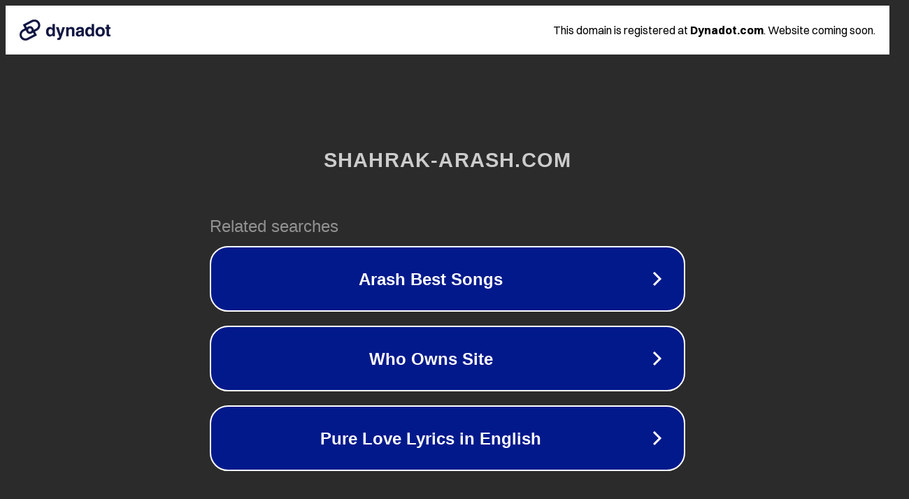

--- FILE ---
content_type: text/html; charset=utf-8
request_url: https://shahrak-arash.com/tag/marlik/
body_size: 1066
content:
<!doctype html>
<html data-adblockkey="MFwwDQYJKoZIhvcNAQEBBQADSwAwSAJBANDrp2lz7AOmADaN8tA50LsWcjLFyQFcb/P2Txc58oYOeILb3vBw7J6f4pamkAQVSQuqYsKx3YzdUHCvbVZvFUsCAwEAAQ==_g4kcro6PW6552lHTxfdFXTcGmlzmnCNwlPmxwwMY73ZGp8c3VoCVOhW20oZ3LsrS8swo8w/ZrvZqRDwKREiSKA==" lang="en" style="background: #2B2B2B;">
<head>
    <meta charset="utf-8">
    <meta name="viewport" content="width=device-width, initial-scale=1">
    <link rel="icon" href="[data-uri]">
    <link rel="preconnect" href="https://www.google.com" crossorigin>
</head>
<body>
<div id="target" style="opacity: 0"></div>
<script>window.park = "[base64]";</script>
<script src="/bjmInxZCC.js"></script>
</body>
</html>
